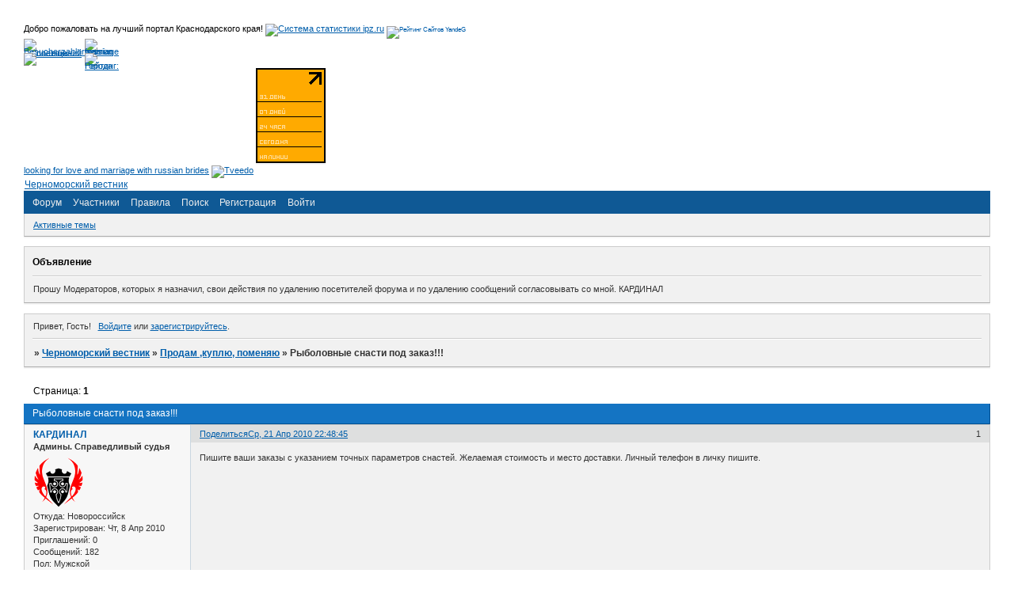

--- FILE ---
content_type: text/html; charset=windows-1251
request_url: http://novoforumvand.bestff.ru/viewtopic.php?id=26
body_size: 7435
content:
<!DOCTYPE html PUBLIC "-//W3C//DTD XHTML 1.0 Strict//EN" "http://www.w3.org/TR/xhtml1/DTD/xhtml1-strict.dtd">
<html xmlns="http://www.w3.org/1999/xhtml" xml:lang="ru" lang="ru" dir="ltr" prefix="og: http://ogp.me/ns#">
<head>
<meta http-equiv="Content-Type" content="text/html; charset=windows-1251">
<meta name="viewport" content="width=device-width, initial-scale=1.0">
<meta name="wwwnovoforumvandbestffru" content="Форум">
<meta name="wwwnovoforumvandbestffru" content="Форум">
<meta name="wwwnovoforumvandbestffru" content="Форум">
<title>Рыболовные снасти под заказ!!!</title>
<meta property="og:title" content="Рыболовные снасти под заказ!!!"><meta property="og:url" content="http://novoforumvand.bestff.ru/viewtopic.php?id=26"><script type="text/javascript">
try{self.document.location.hostname==parent.document.location.hostname&&self.window!=parent.window&&self.parent.window!=parent.parent.window&&document.write('</he'+'ad><bo'+'dy style="display:none"><plaintext>')}catch(e){}
try{if(top===self&&location.hostname.match(/^www\./))location.href=document.URL.replace(/\/\/www\./,'//')}catch(e){}
var FORUM = new Object({ set : function(prop, val){ try { eval("this."+prop+"=val"); } catch (e) {} }, get : function(prop){ try { var val = eval("this."+prop); } catch (e) { var val = undefined; } return val; }, remove : function(prop, val){ try { eval("delete this."+prop); } catch (e) {} } });
FORUM.set('topic', { "subject": "Рыболовные снасти под заказ!!!", "closed": "0", "num_replies": "0", "num_views": "189", "forum_id": "9", "forum_name": "Продам ,куплю, поменяю", "moderators": { "2": "КАРДИНАЛ" }, "language": { "share_legend": "Расскажите друзьям!", "translate": "Перевести", "show_original": "Показать оригинал" } });
// JavaScript переменные форума
var BoardID = 819275;
var BoardCat = 4;
var BoardStyle = 'Custom';
var ForumAPITicket = 'bfd495ffc16d9cad8d762a187afcb2a0c499a04f';
var GroupID = 3;
var GroupTitle = 'Гость';
var GroupUserTitle = '';
var BaseDomain = 'bestff.ru';
var PartnerID = 4868;
var RequestTime = 1769117913;
var StaticURL = 'http://forumstatic.ru';
var AvatarsURL = 'http://forumavatars.ru';
var FilesURL = 'http://forumstatic.ru';
var ScriptsURL = 'http://forumscripts.ru';
var UploadsURL = 'http://upforme.ru';
</script>
<script type="text/javascript" src="/js/libs.min.js?v=4"></script>
<script type="text/javascript" src="/js/extra.js?v=7"></script>
<link rel="alternate" type="application/rss+xml" href="http://novoforumvand.bestff.ru/export.php?type=rss&amp;tid=26" title="RSS" />
<link rel="top" href="http://novoforumvand.bestff.ru" title="Форум" />
<link rel="search" href="http://novoforumvand.bestff.ru/search.php" title="Поиск" />
<link rel="author" href="http://novoforumvand.bestff.ru/userlist.php" title="Участники" />
<link rel="up" title="Продам ,куплю, поменяю" href="http://novoforumvand.bestff.ru/viewforum.php?id=9" />
<link rel="shortcut icon" href="http://forumstatic.ru/f/ru/bestff/ico.png" type="image/x-icon" />
<link rel="stylesheet" type="text/css" href="http://forumstatic.ru/styles/000c/80/4b/style.1273812642.css" />
<link rel="stylesheet" type="text/css" href="/style/extra.css?v=23" />
<link rel="stylesheet" type="text/css" href="/style/mobile.css?v=5" />
<script type="text/javascript">$(function() { $('#register img[title],#profile8 img[title]').tipsy({fade: true, gravity: 'w'}); $('#viewprofile img[title],.post-author img[title]:not(li.pa-avatar > img),.flag-i[title]').tipsy({fade: true, gravity: 's'}); });</script>
<script>window.yaContextCb=window.yaContextCb||[]</script><script src="https://yandex.ru/ads/system/context.js" async></script>
</head>
<body>

<!-- body-header -->
<div id="pun_wrap">
<div id="pun" class="ru isguest gid3">
<div id="pun-viewtopic" class="punbb" data-topic-id="26" data-forum-id="9" data-cat-id="6">

<!-- Yandex.Metrika counter -->
<script type="text/javascript" >
   (function(m,e,t,r,i,k,a){m[i]=m[i]||function(){(m[i].a=m[i].a||[]).push(arguments)};
   m[i].l=1*new Date();k=e.createElement(t),a=e.getElementsByTagName(t)[0],k.async=1,k.src=r,a.parentNode.insertBefore(k,a)})
   (window, document, "script", "https://mc.yandex.ru/metrika/tag.js", "ym");

   ym(87717257, "init", {
        clickmap:true,
        trackLinks:true,
        accurateTrackBounce:true
   });
</script>
<noscript><div><img src="https://mc.yandex.ru/watch/87717257" style="position:absolute; left:-9999px;" alt="" /></div></noscript>
<!-- /Yandex.Metrika counter -->
<div id="mybb-counter" style="display:none">
<script type="text/javascript"> (function(m,e,t,r,i,k,a){m[i]=m[i]||function(){(m[i].a=m[i].a||[]).push(arguments)}; m[i].l=1*new Date(); for (var j = 0; j < document.scripts.length; j++) {if (document.scripts[j].src === r) { return; }} k=e.createElement(t),a=e.getElementsByTagName(t)[0],k.async=1,k.src=r,a.parentNode.insertBefore(k,a)}) (window, document, "script", "https://mc.yandex.ru/metrika/tag.js", "ym"); ym(201230, "init", { clickmap:false, trackLinks:true, accurateTrackBounce:true });

</script> <noscript><div><img src="https://mc.yandex.ru/watch/201230" style="position:absolute; left:-9999px;" alt="" /></div></noscript>
</div>

<div id="html-header">
	Добро пожаловать на лучший портал Краснодарского края!
<!-- http://www.novoforumvand.bestff.ru/ -->
<a href="http://www.ipz.ru/">
<script language="javascript">
java="1.0";
java1=""+"refer="+escape(document.referrer)+"&page="+
escape(window.location.href);
document.cookie="astratop=1; path=/"; java1+="&c="+(document.cookie?"yes":"now");
</script>
<script language="javascript1.1">java="1.1";java1+="&java="+(navigator.javaEnabled()?"yes":"now")</script>
<script language="javascript1.2">java="1.2";
java1+="&razresh="+screen.width+'x'+screen.height+"&cvet="+
(((navigator.appName.substring(0,3)=="Mic"))?
screen.colorDepth:screen.pixelDepth)</script><script language="javascript1.3">java="1.3"</script>
<script language="javascript">java1+="&jscript="+java+"&rand="+Math.random();
document.write("<a href='http://www.ipz.ru/?fromsite=10201' target='_blank'><img "+
" src='http://www.ipz.ru/img.php?id=10201&"+java1+"&' border=0 alt='Система статистики ipz.ru' width='88' height='31'></a>")</script>
<noscript><a href=http://www.ipz.ru/?fromsite=10201 target=_blank><img src="http://www.ipz.ru/img.php?id=10201" border=0 alt="Система статистики ipz.ru" width='88' height='31'></a></noscript>
</a>
<!-- http://www.novoforumvand.bestff.ru/ -->
 
<!-- Top YandeG for: `novoforumvand.bestff.ru` id: `139252` -->
<a href="http://yandeg.ru/" target="_blank" 
title="Статистика сайта. Показано: просмотров страниц за неделю, просмотров страниц сегодня, посетителей сегодня." 
onclick="img=new Image();img.src='http://count.yandeg.ru/sitecnt.php?id=139252';" 
style="text-decoration:none; font-size: 8px;">
<script type="text/javascript">
<!--
document.write('<img'+
' src="http://count.yandeg.ru/cnt.php?id=139252&img=5&h='+escape(document.URL)+
'&ref='+escape(document.referrer)+((typeof(screen)=='undefined')?'':
'&s='+screen.width+'*'+screen.height+
'*'+(screen.colorDepth?screen.colorDepth:screen.pixelDepth))+
'&rand='+Math.random()+
'" width="88" height="31" border="0"'+
' alt="Рейтинг Сайтов YandeG" />')
//--></script></a><div style="position:absolute;left:-2846px;top:11px"><br />
<span accesskey="89884be89350cc8132ef56085b91c241"><a href="http://www.linkin-park.biz">Linkin Park</a></span>
<a href="http://yandeg.ru/top/tourism.html">Рейтинг сайтов Отдых / Туризм</a></div>
<!-- http://www.novoforumvand.bestff.ru/ -->
<table cellpadding="0" cellspacing="0" border="0" width="88" height="31" style="line-height:0;width:88px;"><tr style="height:10px;">
<td style="padding:0;width:38px;height:10px;"><a href="http://www.24log.de" target="_blank"><img src="http://counter.24log.ru/buttons/24/bg24-7_1.gif" width="38" height="10" border="0" alt="Besucherzahler" title="Besucherzahler " style="margin:0;padding:0;" /></a></td>
<td style="padding:0;width:50px;height:10px;"><a href="http://www.1russianbrides.com" target="_blank"><img src="http://counter.24log.ru/buttons/24/bg24-7_3.gif" width="50" height="10" border="0" alt="russian women for marriage" style="margin:0;padding:0;"></a></td></tr>
<tr style="height:21px;"><td style="padding:0;width:38px;height:21px"><a href="http://www.24log.ru" target="_blank"><img src="http://counter.24log.ru/buttons/24/bg24-7_2.gif" width="38" height="21" alt="счетчик посещений" title="счетчик посещений" border="0" style="margin:0;padding:0;" /></a></td>
<script type='text/javascript' language='javascript'>
document.write('<td style="padding:0px;width:50px;height:21px;"><a href="http://www.24log.ru/rating/rating.php?c=4" target="_blank"><img border="0" width="50" height="21" src="http://counter.24log.ru/counter?id=123788&t=24&st=7&r='+escape(document.referrer)+'&u='+escape(document.URL)+'&s='+((typeof(screen)=='undefined')?'':screen.width+'x'+screen.height+'x'+(screen.colorDepth?screen.colorDepth:screen.pixelDepth))+'&rnd='+Math.random()+'" alt="Рейтинг: Города" title="Показано число просмотров всего и за сегодня" style="margin:0;padding:0;" /></a></td>');
</script></tr></table><http://www.novoforumvand.bestff.ru/><a href="http://www.1russianbrides.com">looking for love and marriage with russian brides</a><http://www.novoforumvand.bestff.ru/>
 
<!-- http://www.novoforumvand.bestff.ru/ --><a href='http://www.tveedo.ru/?fromsite=2952' target=_blank><script type="text/javascript">document.write("<img src='http://www.tveedo.ru/img.php?id=2952&" + "refer=" + escape(document.referrer) + "&page=" + escape(window.location.href) + "&java=" + (navigator.javaEnabled()?"yes":"now") + "&razresh=" + screen.width + 'x' + screen.height + "&cvet=" + (screen.colorDepth?screen.colorDepth:screen.pixelDepth) + "&rand=" + Math.random() + "&' border=0 alt='Tveedo' width=88 height=31>")</script><noscript><img src='http://www.tveedo.ru/img.php?id=2952' border=0 alt='Tveedo' width=88 height=31></noscript></a><!-- /Tveedo -->
 
<!--http://www.novoforumvand.bestff.ru/--><a href="http://www.liveinternet.ru/click"
target="_blank"><img src="//counter.yadro.ru/logo?28.6"
title="LiveInternet: показано ко
</div>

<div id="pun-title" class="section">
	<table id="title-logo-table" cellspacing="0">
		<tbody id="title-logo-tbody">
			<tr id="title-logo-tr">
				<td id="title-logo-tdl" class="title-logo-tdl">
					<h1 class="title-logo"><span>Черноморский вестник</span></h1>
				</td>
				<td id="title-logo-tdr" class="title-logo-tdr"><!-- banner_top --></td>
			</tr>
		</tbody>
	</table>
</div>

<div id="pun-navlinks" class="section">
	<h2><span>Меню навигации</span></h2>
	<ul class="container">
		<li id="navindex"><a href="http://novoforumvand.bestff.ru/"><span>Форум</span></a></li>
		<li id="navuserlist"><a href="http://novoforumvand.bestff.ru/userlist.php" rel="nofollow"><span>Участники</span></a></li>
		<li id="navrules"><a href="http://novoforumvand.bestff.ru/misc.php?action=rules" rel="nofollow"><span>Правила</span></a></li>
		<li id="navsearch"><a href="http://novoforumvand.bestff.ru/search.php" rel="nofollow"><span>Поиск</span></a></li>
		<li id="navregister"><a href="http://novoforumvand.bestff.ru/register.php" rel="nofollow"><span>Регистрация</span></a></li>
		<li id="navlogin"><a href="http://novoforumvand.bestff.ru/login.php" rel="nofollow"><span>Войти</span></a></li>
	</ul>
</div>

<div id="pun-ulinks" class="section" onclick="void(0)">
	<h2><span>Пользовательские ссылки</span></h2>
	<ul class="container">
		<li class="item1"><a href="http://novoforumvand.bestff.ru/search.php?action=show_recent">Активные темы</a></li>
	</ul>
</div>

<!--noindex-->
<div id="pun-announcement" class="section">
	<h2><span>Объявление</span></h2>
	<div class="container">
		<div class="html-box">
			Прошу Модераторов, которых я назначил, свои действия по удалению посетителей форума и по удалению сообщений согласовывать со мной. КАРДИНАЛ
		</div>
	</div>
</div>
<!--/noindex-->

<div id="pun-status" class="section">
	<h2><span>Информация о пользователе</span></h2>
	<p class="container">
		<span class="item1">Привет, Гость!</span> 
		<span class="item2"><a href="/login.php" rel="nofollow">Войдите</a> или <a href="/register.php" rel="nofollow">зарегистрируйтесь</a>.</span> 
	</p>
</div>

<div id="pun-break1" class="divider"><hr /></div>

<div id="pun-crumbs1" class="section">
	<p class="container crumbs"><strong>Вы здесь</strong> <em>&#187;&#160;</em><a href="http://novoforumvand.bestff.ru/">Черноморский вестник</a> <em>&#187;&#160;</em><a href="http://novoforumvand.bestff.ru/viewforum.php?id=9">Продам ,куплю, поменяю</a> <em>&#187;&#160;</em>Рыболовные снасти под заказ!!!</p>
</div>

<div id="pun-break2" class="divider"><hr /></div>

<div class="section" style="border:0 !important;max-width:100%;overflow:hidden;display:flex;justify-content:center;max-height:250px;overflow:hidden;min-width:300px;">
		<!-- Yandex.RTB R-A-515409-2 -->
<div id="yandex_rtb_R-A-515409-2"></div>
<script>
window.yaContextCb.push(() => {
    Ya.Context.AdvManager.render({
        "blockId": "R-A-515409-2",
        "renderTo": "yandex_rtb_R-A-515409-2"
    })
})
</script>
</div>

<div id="pun-main" class="main multipage">
	<h1><span>Рыболовные снасти под заказ!!!</span></h1>
	<div class="linkst">
		<div class="pagelink">Страница: <strong>1</strong></div>
	</div>
	<div id="topic_t26" class="topic">
		<h2><span class="item1">Сообщений</span> <span class="item2">1 страница 1 из 1</span></h2>
		<div id="p41" class="post topicpost endpost topic-starter" data-posted="1271875725" data-user-id="2" data-group-id="1">
			<h3><span><a class="sharelink" rel="nofollow" href="#p41" onclick="return false;">Поделиться</a><strong>1</strong><a class="permalink" rel="nofollow" href="http://novoforumvand.bestff.ru/viewtopic.php?id=26#p41">Ср, 21 Апр 2010 22:48:45</a></span></h3>
			<div class="container">
							<div class="post-author topic-starter">
								<ul>
						<li class="pa-author"><span class="acchide">Автор:&nbsp;</span><a href="http://novoforumvand.bestff.ru/profile.php?id=2" rel="nofollow">КАРДИНАЛ</a></li>
						<li class="pa-title">Админы. Справедливый судья</li>
						<li class="pa-avatar item2"><img src="http://forumavatars.ru/img/avatars/000c/80/4b/2-1273746174.gif" alt="КАРДИНАЛ" title="КАРДИНАЛ" /></li>
						<li class="pa-from"><span class="fld-name">Откуда:</span> Новороссийск</li>
						<li class="pa-reg"><span class="fld-name">Зарегистрирован</span>: Чт, 8 Апр 2010</li>
						<li class="pa-invites"><span class="fld-name">Приглашений:</span> 0</li>
						<li class="pa-posts"><span class="fld-name">Сообщений:</span> 182</li>
						<li class="pa-sex"><span class="fld-name">Пол:</span> Мужской</li>
						<li class="pa-age"><span class="fld-name">Возраст:</span> 43 <span style="font-size:0.9em; vertical-align:top">[1982-03-23]</span></li>
						<li class="pa-time-visit"><span class="fld-name">Провел на форуме:</span><br />3 дня 5 часов</li>
						<li class="pa-last-visit"><span class="fld-name">Последний визит:</span><br />Чт, 6 Окт 2016 22:01:59</li>
				</ul>
			</div>
					<div class="post-body">
					<div class="post-box">
						<div id="p41-content" class="post-content">
<p>Пишите ваши заказы с указанием точных параметров снастей. Желаемая стоимость и место доставки. Личный телефон в личку пишите.</p>
						</div>
					</div>
					<div class="clearer"><!-- --></div>
				</div>
			</div>
		</div>
	</div>
	<div class="linksb">
		<div class="pagelink">Страница: <strong>1</strong></div>
	</div>
	<div class="section" style="border:0 !important; max-width:100%;text-align:center;overflow:hidden;max-height:250px;overflow:hidden;min-width:300px;">
		<!-- Yandex.RTB R-A-515409-1 -->
<div id="yandex_rtb_R-A-515409-1"></div>
<script>
window.yaContextCb.push(() => {
    Ya.Context.AdvManager.render({
        "blockId": "R-A-515409-1",
        "renderTo": "yandex_rtb_R-A-515409-1"
    })
})
</script>
<script async src="https://cdn.digitalcaramel.com/caramel.js"></script>
<script>window.CaramelDomain = "mybb.ru"</script>
</div>
</div>
<script type="text/javascript">$(document).trigger("pun_main_ready");</script>

<!-- pun_stats -->

<!-- banner_mini_bottom -->

<!-- banner_bottom -->

<!-- bbo placeholder-->

<div id="pun-break3" class="divider"><hr /></div>

<div id="pun-crumbs2" class="section">
	<p class="container crumbs"><strong>Вы здесь</strong> <em>&#187;&#160;</em><a href="http://novoforumvand.bestff.ru/">Черноморский вестник</a> <em>&#187;&#160;</em><a href="http://novoforumvand.bestff.ru/viewforum.php?id=9">Продам ,куплю, поменяю</a> <em>&#187;&#160;</em>Рыболовные снасти под заказ!!!</p>
</div>

<div id="pun-break4" class="divider"><hr /></div>

<div id="pun-about" class="section">
	<p class="container">
		<span class="item1" style="padding-left:0"><a href="https://bestff.ru/" rel="nofollow" target="_blank">бесплатные форумы</a> | <a href="https://jot-it.ru/" rel="nofollow" target="_blank">микроблоги</a></span>
	</p>
</div>
<script type="text/javascript">$(document).trigger("pun_about_ready"); if (typeof ym == 'object') {ym(201230, 'userParams', {UserId:1, is_user:0}); ym(201230, 'params', {forum_id: 819275});}</script>


<div id="html-footer" class="section">
	<div class="container"><!-- http://novoforumvand.bestff.ru/  -->
<!--2177321 -->

<script id="top100Counter" type="text/javascript"
src="http://cnt.rambler.ru/top100.jcn?2177321"></script>
<noscript>
<a href="http://top100.rambler.ru/home?id=2177321">
<img src="http://cnt.rambler.ru/top100.cnt?2177321" alt="Rambler's Top100"
width="81"
height="63" border="0" />
</a></noscript>

<!-- end of Top100 code -->
<!-- http://novoforumvand.bestff.ru/  -->

<a href="http://www.pr-cy.ru/" target="_blank" title="Счетчик тИЦ и PR"><img src="http://counter.pr-cy.ru/prcy/novoforumvand.bestff.ru" alt="PR-CY.ru" width="88" height="31" border="0" /></a>
<!--Openstat--><span id="openstat2096459"></span><script type="text/javascript">
var openstat = { counter: 2096459, image: 5005, next: openstat, track_links: "all" }; document.write(unescape("%3Cscript%20src=%22http" +
(("https:" == document.location.protocol) ? "s" : "") +
"://openstat.net/cnt.js%22%20defer=%22defer%22%3E%3C/script%3E"));
</script><!--/Openstat-->
 <!-- http://www.novoforumvand.bestff.ru/ --> <script type="text/ javascript" language="javascript"> hotlog_js="1.0"; hotlog_r=""+Math.random ()+"&s=2066456&im=201&r="+ escape (document.referrer)+"&pg="+escape (window.location.href); document.cookie="hotlog=1; path=/"; hotlog_r +="&c="+(document.cookie?"Y":"N"); </script> <script type="text/ javascript" language="javascript1.1"> hotlog_js="1.1"; hotlog_r +="&j="+(navigator.javaEnabled ()?"Y":"N"); </script> <script type="text/ javascript" language="javascript1.2"> hotlog_js="1.2"; hotlog_r +="&wh="+screen.width +"x"+screen.height +"&px="+ (((navigator.appName.substring (0,3)=="Mic"))? screen.colorDepth:screen.pixelDepth); </script> <script type="text/ javascript" language="javascript1.3"> hotlog_js="1.3"; </script> <script type="text/ javascript" language="javascript"> hotlog_r +="&js="+hotlog_js; document.write('<a href="http:// click.hotlog.ru/?2066456" target="_top"><img '+ 'src="http:// hit7.hotlog.ru/cgi-bin/ hotlog/count?'+ hotlog_r+'" border="0" width="88" height="100" alt="HotLog"><\/a>'); </script> <noscript> <a href="http:// click.hotlog.ru/?2066456" target="_top"><img src="http://hit7.hotlog.ru/ cgi-bin/hotlog/count? s=2066456&im=201" border="0" width="88" height="100" alt="HotLog"></a> </noscript> <!-- /http://www.novoforumvand.bestff.ru/--> 
 
<!--http://www.novoforumvand.bestff.ru/-->
<script language="javascript"><!--
d=document;var a='';a+=';r='+escape(top.document.referrer);js=10;//--></script>
<script language="javascript1.1"><!--
a+=';j='+navigator.javaEnabled();js=11;//--></script>
<script language="javascript1.2"><!--
s=screen;a+=';s='+s.width+'*'+s.height;
a+=';d='+(s.colorDepth?s.colorDepth:s.pixelDepth);js=12;//--></script>
<script language="javascript1.3"><!--
js=13;//--></script><script language="javascript" type="text/javascript"><!--
d.write('<a href="http://top.mail.ru/jump?from=1842072" target="_top">'+
'<img src="http://db.c1.bc.a1.top.mail.ru/counter?id=1842072;t=136;js='+js+
a+';rand='+Math.random()+'" alt="Рейтинг@Mail.ru" border="0" '+
'height="40" width="88"><\/a>');if(11<js)d.write('<'+'!-- ');//--></script>
<noscript><a target="_top" href="http://top.mail.ru/jump?from=1842072">
<img src="http://db.c1.bc.a1.top.mail.ru/counter?js=na;id=1842072;t=136" 
height="40" width="88" border="0" alt="Рейтинг@Mail.ru"></a></noscript>
<script language="javascript" type="text/javascript"><!--
if(11<js)d.write('--'+'>');//--></script>
<!--// Rating@Mail.ru counter-->

<div id="eXTReMe"><a href="http://extremetracking.com/open?login=sam77711">
<img src="http://t1.extreme-dm.com/i.gif" style="border: 0;"
height="38" width="41" id="EXim" alt="eXTReMe Tracker" /></a>
<script type="text/javascript"><!--
var EXlogin='sam77711' // Login
var EXvsrv='s10' // VServer
EXs=screen;EXw=EXs.width;navigator.appName!="Netscape"?
EXb=EXs.colorDepth:EXb=EXs.pixelDepth;EXsrc="src";
navigator.javaEnabled()==1?EXjv="y":EXjv="n";
EXd=document;EXw?"":EXw="na";EXb?"":EXb="na";
EXd.write("<img "+EXsrc+"=http://e1.extreme-dm.com",
"/"+EXvsrv+".g?login="+EXlogin+"&amp;",
"jv="+EXjv+"&amp;j=y&amp;srw="+EXw+"&amp;srb="+EXb+"&amp;",
"l="+escape(EXd.referrer)+" height=1 width=1>");//-->
</script><noscript><div id="neXTReMe"><img height="1" width="1" alt=""
src="http://e1.extreme-dm.com/s10.g?login=sam77711&amp;j=n&amp;jv=n" />
</div></noscript></div>

<a href="https://twitter.com/share" class="twitter-share-button" data-url="http://http://www.novoforumvand.bestff.ru/" data-via="VANDERLOCK" data-lang="ru" data-size="large">Твитнуть</a>
<script>!function(d,s,id){var js,fjs=d.getElementsByTagName(s)[0],p=/^http:/.test(d.location)?'http':'https';if(!d.getElementById(id)){js=d.createElement(s);js.id=id;js.src=p+'://platform.twitter.com/widgets.js';fjs.parentNode.insertBefore(js,fjs);}}(document, 'script', 'twitter-wjs');</script>



<!-- Put this script tag to the <head> of your page -->
<script type="text/javascript" src="//vk.com/js/api/openapi.js?88"></script>
<!-- Put this div tag to the place, where the Poll block will be -->
<div id="vk_poll"></div>
<script type="text/javascript">
VK.Widgets.Poll("vk_poll", {width: 300}, "84464629_8332b488989063d5a2");
</script>



<a href="http://www.onlinedics.ru/"><img src="http://www.onlinedics.ru/images/banners/88x31_2.gif" alt="Словари" width="88" height="31" border="0"></a></div>
</div>

</div>
</div>
</div>




</body>
</html>
